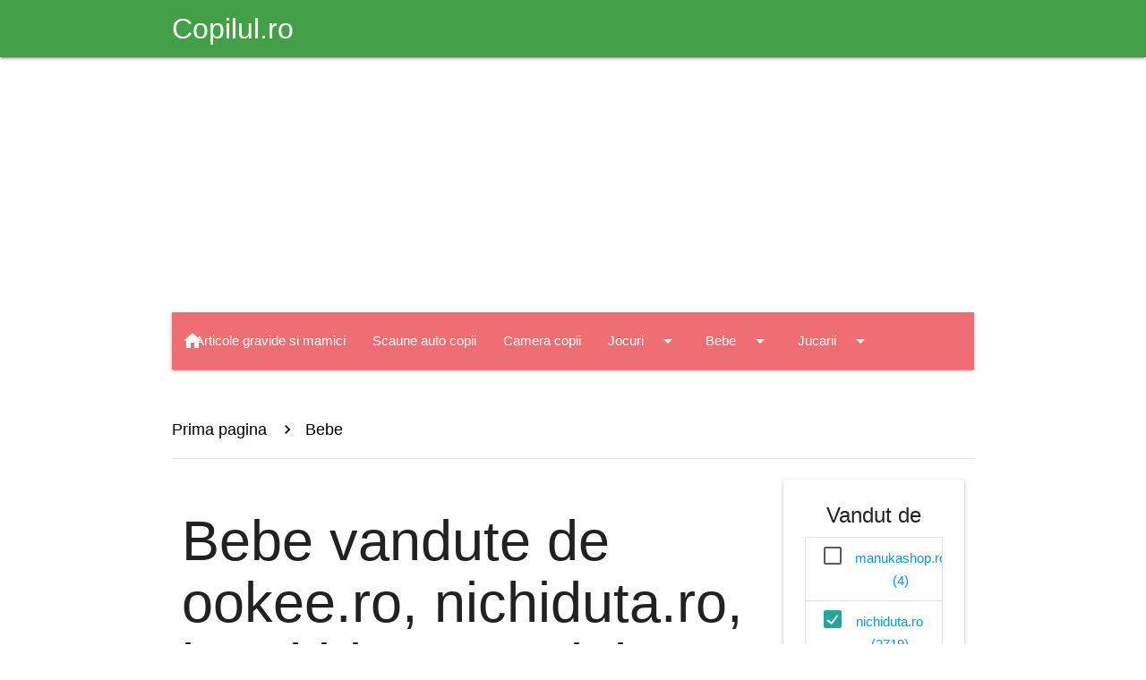

--- FILE ---
content_type: text/html; charset=UTF-8
request_url: https://shop.copilul.ro/Bebe-cs6/vandut-de/ookeero.nichidutaro.bestkidsro.norielro.chiccoro-ssm2.3.4.5.12?page=2
body_size: 8886
content:
<!DOCTYPE html>
<html lang="ro">

<head>
	<meta charset="utf-8">
	<meta name="viewport" content="width=device-width, initial-scale=1.0"/>

	<title> Bebe vandute de  ookee.ro, nichiduta.ro, bestkids.ro, noriel.ro, chicco.ro - Shop Copilul.ro - Pagina 2</title>
	<meta name="description" content=" Bebe vandute de  ookee.ro, nichiduta.ro, bestkids.ro, noriel.ro, chicco.ro - Shop Copilul.ro - Pagina 2" />

	<!-- Favicons -->
	<link rel="apple-touch-icon" href="https://shop.copilul.ro/assets/img/favicons/apple-touch-icon.png" sizes="180x180">
	<link rel="icon" href="https://shop.copilul.ro/assets/img/favicons/favicon-32x32.png" sizes="32x32" type="image/png">
	<link rel="icon" href="https://shop.copilul.ro/assets/img/favicons/favicon-16x16.png" sizes="16x16" type="image/png">
	<link rel="manifest" href="https://shop.copilul.ro/assets/img/favicons/manifest.json">
	<link rel="icon" href="https://shop.copilul.ro/assets/img/favicons/favicon.ico">

	<link href="https://fonts.googleapis.com/icon?family=Material+Icons" rel="stylesheet">
	<link href="https://cdn.jsdelivr.net/npm/@mdi/font@7.4.47/css/materialdesignicons.min.css" rel="stylesheet">
	
	<link href="https://shop.copilul.ro/assets/css/materialize.min.css" rel="stylesheet" media="screen" />
	<link href="https://shop.copilul.ro/assets/js/materialize.min.js" rel="javascript" media="screen" />

	<meta name="msapplication-config" content="https://shop.copilul.ro/assets/img/favicons/browserconfig.xml">

		
	<link rel="preconnect" href="https://www.copilul.ro/" />

	<link href="https://shop.copilul.ro/assets/css/fontawesome_shop.min.css" rel="stylesheet" media="screen" />

	    <script>
	window.dataLayer = window.dataLayer || [];
        function gtag(){dataLayer.push(arguments);}
        gtag('consent', 'default', {'ad_user_data':'denied','ad_personalization':'denied','ad_storage':'denied','analytics_storage':'denied'});
    </script>
    <!-- Google tag (gtag.js) -->
    <script async src="https://www.googletagmanager.com/gtag/js?id=G-G0LEB868KQ"></script>
    <script>
	window.dataLayer = window.dataLayer || [];
	function gtag(){dataLayer.push(arguments);}
	gtag('consent', 'update', {'ad_user_data':'granted','ad_personalization':'granted','ad_storage':'granted','analytics_storage':'granted'});
        gtag('js', new Date());
        gtag('config', 'G-G0LEB868KQ');
    </script>
	    <script src="https://securepubads.g.doubleclick.net/tag/js/gpt.js" crossorigin="anonymous" async></script>
    <script>
	window.googletag = window.googletag || {cmd: []};
	var anchor, interstitial, leftSideRail, rightSideRail;
	googletag.cmd.push(function() {
	    anchor          = googletag.defineOutOfPageSlot('/11453545/G1_Copilul.ro/G1_Copilul.ro_Anchor', googletag.enums.OutOfPageFormat.BOTTOM_ANCHOR);
	    interstitial    = googletag.defineOutOfPageSlot('/11453545/G1_Copilul.ro/G1_Copilul.ro_Interstitial', googletag.enums.OutOfPageFormat.INTERSTITIAL);

	    if (anchor) anchor.addService(googletag.pubads());
	    if (interstitial) interstitial.addService(googletag.pubads());

	    		leftSideRail    = googletag.defineOutOfPageSlot('/11453545/G1_Copilul.ro/G1_Copilul.ro_LeftSideRail', googletag.enums.OutOfPageFormat.LEFT_SIDE_RAIL);
		rightSideRail   = googletag.defineOutOfPageSlot('/11453545/G1_Copilul.ro/G1_Copilul.ro_RightSideRail', googletag.enums.OutOfPageFormat.RIGHT_SIDE_RAIL);
		if (leftSideRail) leftSideRail.addService(googletag.pubads());
		if (rightSideRail) rightSideRail.addService(googletag.pubads());
			    googletag.setConfig({
		centering: true,
		collapseDiv: "ON_NO_FILL",
		safeFrame: { forceSafeFrame: false },
		singleRequest: true
	    });

    	    googletag.enableServices();
	});
    </script>
    
    
	<style>
	.dropdown-content { top: 100% !important; width: auto !important; }
	.breadcrumb:before { color: black !important; font-size: 20px !important;}
	body { display: flex; min-height: 100vh; flex-direction: column; padding: 0 !important; }
	main { flex: 1 0 auto; }
	</style>
</head>
<body>

<header class="navbar-fixed">
	<nav class="green darken-1">
		<div class="nav-wrapper container">
			<a href="https://www.copilul.ro" title="Copilul.ro" class="brand-logo">
				Copilul.ro			</a>
		</div>
	</nav>
</header>

<main class="container section">

	<div class="row">
		<div class="col xl12 s12">
				<!-- /11453545/G1_Copilul.ro/G1_Copilul.ro_Billboard -->
<div id='div-gpt-ad-1755890437906-0' style='min-width: 970px; min-height: 250px; padding:15px 0;'>
    <script>
	googletag.cmd.push(function() {
	    googletag.defineSlot('/11453545/G1_Copilul.ro/G1_Copilul.ro_Billboard', [970, 250], 'div-gpt-ad-1755890437906-0').addService(googletag.pubads());
	    googletag.display('div-gpt-ad-1755890437906-0');
	});
    </script>
</div>
    		</div>
	</div>
	
	<div class="row">
		<nav class="col xl12 s12">
			<div class="nav-wrapper">
				<a href="https://shop.copilul.ro/" class="brand-logo left" title="Shop Copilul.ro">
					<i class="material-icons">home</i>
				</a>
				<a href="#" data-target="mobile-menu" class="sidenav-trigger right">
					<i class="material-icons">menu</i>
				</a>
				<ul class="right hide-on-med-and-down"><li><a href="https://shop.copilul.ro/Articole-gravide-si-mamici-cs24">Articole gravide si mamici</a></li><li><a href="https://shop.copilul.ro/Scaune-auto-copii-cs18">Scaune auto copii</a></li><li><a href="https://shop.copilul.ro/Camera-copii-cs10">Camera copii</a></li><li><a class="dropdown-trigger" data-target="navbar9" href="https://shop.copilul.ro/Jocuri-cs9">Jocuri<i class="material-icons right">arrow_drop_down</i></a></li><li><a class="dropdown-trigger" data-target="navbar6" href="https://shop.copilul.ro/Bebe-cs6">Bebe<i class="material-icons right">arrow_drop_down</i></a></li><li><a class="dropdown-trigger" data-target="navbar3" href="https://shop.copilul.ro/Jucarii-cs3">Jucarii<i class="material-icons right">arrow_drop_down</i></a></li><li><a class="dropdown-trigger" data-target="navbar1" href="https://shop.copilul.ro/Haine-cs1">Haine<i class="material-icons right">arrow_drop_down</i></a></li><li><a href="#searchbox" class="modal-trigger"><i class="material-icons right">search</i></a></li></ul><ul class="dropdown-content" id="navbar9"><li><a href="https://shop.copilul.ro/Timp-liber-cs33">Timp liber</a></li><li><a href="https://shop.copilul.ro/Indemanare-cs23">Indemanare</a></li><li><a href="https://shop.copilul.ro/Gandire-cs22">Gandire</a></li><li><a href="https://shop.copilul.ro/Magnetice-cs21">Magnetice</a></li><li><a href="https://shop.copilul.ro/Memorie-cs20">Memorie</a></li><li><a href="https://shop.copilul.ro/Puzzle-cs16">Puzzle</a></li></ul><ul class="dropdown-content" id="navbar6"><li><a href="https://shop.copilul.ro/Accesorii-cs32">Accesorii</a></li><li><a href="https://shop.copilul.ro/Articole-igiena-cs31">Articole igiena</a></li><li><a href="https://shop.copilul.ro/Premergatoare-cs30">Premergatoare</a></li><li><a href="https://shop.copilul.ro/Biberoane-si-tetine-cs8">Biberoane si tetine</a></li><li><a href="https://shop.copilul.ro/Mancare-cs7">Mancare</a></li><li><a href="https://shop.copilul.ro/Jucarii-bebelusi-cs5">Jucarii bebelusi</a></li><li><a href="https://shop.copilul.ro/Carucioare-si-accesorii-cs4">Carucioare si accesorii</a></li></ul><ul class="dropdown-content" id="navbar3"><li><a href="https://shop.copilul.ro/Papusi-cs17">Papusi</a></li><li><a href="https://shop.copilul.ro/Lego-cs15">Lego</a></li><li><a href="https://shop.copilul.ro/Jucarii-electrice-cs2">Jucarii electrice</a></li></ul><ul class="dropdown-content" id="navbar1"><li><a href="https://shop.copilul.ro/Baieti-cs14">Baieti</a></li><li><a href="https://shop.copilul.ro/Fete-cs13">Fete</a></li><li><a href="https://shop.copilul.ro/Tatitci-cs12">Tatitci</a></li><li><a href="https://shop.copilul.ro/Dama-cs11">Dama</a></li></ul><div id="searchbox" class="modal" style="height:250px;">	<div class="modal-content">		<form method="get" action="https://shop.copilul.ro/cautare" class="row">			<h4 class="black-text col xl12 s12">Cautare</h4>			<input class="col xl10 s10" type="text" name="search" placeholder="Cautare" required="required" minlength="3" pattern="[a-zA-Z 0-9~%.:_\-]{3,}" />			<button type="submit" class="btn blue right col xl2 s2">Cauta</button>		</form>	</div>	<div class="modal-footer">		<button type="button" class="btn btn-flat modal-close">Inchide</button>	</div></div><ul class="sidenav" id="mobile-menu"><li>	<ul class="collapsible collapsible-accordion">		<li>			<div>				<i class="material-icons right collapsible-header black-text"></i>				<a class="black-text" href="https://shop.copilul.ro/Articole-gravide-si-mamici-cs24">Articole gravide si mamici</a>			</div>		</li>	</ul><li>	<ul class="collapsible collapsible-accordion">		<li>			<div>				<i class="material-icons right collapsible-header black-text"></i>				<a class="black-text" href="https://shop.copilul.ro/Scaune-auto-copii-cs18">Scaune auto copii</a>			</div>		</li>	</ul><li>	<ul class="collapsible collapsible-accordion">		<li>			<div>				<i class="material-icons right collapsible-header black-text"></i>				<a class="black-text" href="https://shop.copilul.ro/Camera-copii-cs10">Camera copii</a>			</div>		</li>	</ul><li>	<ul class="collapsible collapsible-accordion">		<li>			<div>				<i class="material-icons right collapsible-header black-text">arrow_drop_down</i>				<a class="black-text" href="https://shop.copilul.ro/Jocuri-cs9">Jocuri</a>			</div>		<ul class="collapsible-body">			<li><a href="https://shop.copilul.ro/Timp-liber-cs33">Timp liber</a></li>			<li><a href="https://shop.copilul.ro/Indemanare-cs23">Indemanare</a></li>			<li><a href="https://shop.copilul.ro/Gandire-cs22">Gandire</a></li>			<li><a href="https://shop.copilul.ro/Magnetice-cs21">Magnetice</a></li>			<li><a href="https://shop.copilul.ro/Memorie-cs20">Memorie</a></li>			<li><a href="https://shop.copilul.ro/Puzzle-cs16">Puzzle</a></li>		</ul>		</li>	</ul></li><li>	<ul class="collapsible collapsible-accordion">		<li>			<div>				<i class="material-icons right collapsible-header black-text">arrow_drop_down</i>				<a class="black-text" href="https://shop.copilul.ro/Bebe-cs6">Bebe</a>			</div>		<ul class="collapsible-body">			<li><a href="https://shop.copilul.ro/Accesorii-cs32">Accesorii</a></li>			<li><a href="https://shop.copilul.ro/Articole-igiena-cs31">Articole igiena</a></li>			<li><a href="https://shop.copilul.ro/Premergatoare-cs30">Premergatoare</a></li>			<li><a href="https://shop.copilul.ro/Biberoane-si-tetine-cs8">Biberoane si tetine</a></li>			<li><a href="https://shop.copilul.ro/Mancare-cs7">Mancare</a></li>			<li><a href="https://shop.copilul.ro/Jucarii-bebelusi-cs5">Jucarii bebelusi</a></li>			<li><a href="https://shop.copilul.ro/Carucioare-si-accesorii-cs4">Carucioare si accesorii</a></li>		</ul>		</li>	</ul></li><li>	<ul class="collapsible collapsible-accordion">		<li>			<div>				<i class="material-icons right collapsible-header black-text">arrow_drop_down</i>				<a class="black-text" href="https://shop.copilul.ro/Jucarii-cs3">Jucarii</a>			</div>		<ul class="collapsible-body">			<li><a href="https://shop.copilul.ro/Papusi-cs17">Papusi</a></li>			<li><a href="https://shop.copilul.ro/Lego-cs15">Lego</a></li>			<li><a href="https://shop.copilul.ro/Jucarii-electrice-cs2">Jucarii electrice</a></li>		</ul>		</li>	</ul></li><li>	<ul class="collapsible collapsible-accordion">		<li>			<div>				<i class="material-icons right collapsible-header black-text">arrow_drop_down</i>				<a class="black-text" href="https://shop.copilul.ro/Haine-cs1">Haine</a>			</div>		<ul class="collapsible-body">			<li><a href="https://shop.copilul.ro/Baieti-cs14">Baieti</a></li>			<li><a href="https://shop.copilul.ro/Fete-cs13">Fete</a></li>			<li><a href="https://shop.copilul.ro/Tatitci-cs12">Tatitci</a></li>			<li><a href="https://shop.copilul.ro/Dama-cs11">Dama</a></li>		</ul>		</li>	</ul></li></ul>			</div>
		</nav>
	</div>
	<div class="section">
		<nav class="z-depth-0 white breadcrumb">
			<div class="nav-wrapper">
				<div class="col xl12 s12">
												<a href="https://shop.copilul.ro/" class="breadcrumb black-text">Prima pagina</a>
														<a href="https://shop.copilul.ro/Bebe-cs6" class="breadcrumb black-text">Bebe</a>
											</div>
			</div>
		</nav>
		<div class="divider"></div>
	</div>
	
<div class="row">
	<div class="col xl9 s12">
		<div class="row">
			<div class="col xl12 s12">
				<h1>
					 Bebe<span class="text-muted small"> vandute de </span> ookee.ro, nichiduta.ro, bestkids.ro, noriel.ro, chicco.ro				</h1>
			</div>
		</div>
		<div class="row">
							<div class="col xl12 s12 input-field">
					<form method="get" action="https://shop.copilul.ro/Bebe-cs6/vandut-de/ookeero.nichidutaro.bestkidsro.norielro.chiccoro-ssm2.3.4.5.12">
					<select class="js-on-change-submit" name="sort" id="sort" required="required">
												<option value="recent" >Sorteaza dupa cele mai recente</option>
						<option value="name_asc" >Sorteaza dupa nume: de la A la Z</option>
						<option value="name_desc" >Sorteaza dupa nume: de la Z la A</option>
						<option value="price_asc" >Sorteaza dupa pret: de la mic la mare</option>
						<option value="price_desc" >Sorteaza dupa pret: de la mare la mic</option>
					</select>
					<label for="sort" class="sr-only">Sorteaza dupa</label>
					</form>
				</div>
									<div class="col xl4 s12">
						<div class="card medium">
														<div class="card-image">
								<img class="lazy" loading="lazy" data-src="https://img.nichiduta.ro/produse/2026/01/Protectie-textila-caruciorScaun-auto-Salmon-Pink-SeviBebe-442018-1.jpg" alt="Protectie textila caruciorscaun auto Salmon Pink SeviBebe" />
								<noscript>
								    <img class="" loading="lazy" src="https://img.nichiduta.ro/produse/2026/01/Protectie-textila-caruciorScaun-auto-Salmon-Pink-SeviBebe-442018-1.jpg" alt="Protectie textila caruciorscaun auto Salmon Pink SeviBebe" itemprop="image" />
								</noscript>
																	<span class="card-title" style="padding:5px !important; background-color:#72d055; color:#181a18">
										78 RON									</span>
																</div>
							<div class="card-content center-align">
								<a class="card-title black-text" href="https://shop.copilul.ro/Carucioare-si-accesorii/Protectie-textila-caruciorscaun-auto-Salmon-Pink-SeviBebe-ds301320">
									Protectie textila caruciorscaun auto Salmon Pink SeviBebe								</a>
							</div>
						</div>
					</div>
										<div class="col xl4 s12">
						<div class="card medium">
														<div class="card-image">
								<img class="lazy" loading="lazy" data-src="https://noriel.ro/media/catalog/product/8/7/8717775445289_n03004528_1_.jpg" alt="Pista de masinute, BS Toys" />
								<noscript>
								    <img class="" loading="lazy" src="https://noriel.ro/media/catalog/product/8/7/8717775445289_n03004528_1_.jpg" alt="Pista de masinute, BS Toys" itemprop="image" />
								</noscript>
																	<span class="card-title" style="padding:5px !important; background-color:#72d055; color:#181a18">
										99.99 RON									</span>
																</div>
							<div class="card-content center-align">
								<a class="card-title black-text" href="https://shop.copilul.ro/Jucarii-bebelusi/Pista-de-masinute-BS-Toys-ds301314">
									Pista de masinute, BS Toys								</a>
							</div>
						</div>
					</div>
										<div class="col xl4 s12">
						<div class="card medium">
														<div class="card-image">
								<img class="lazy" loading="lazy" data-src="https://noriel.ro/media/catalog/product/8/7/8717775445258_n01004525_1_.jpg" alt="Elefantul saltaret, BS Toys" />
								<noscript>
								    <img class="" loading="lazy" src="https://noriel.ro/media/catalog/product/8/7/8717775445258_n01004525_1_.jpg" alt="Elefantul saltaret, BS Toys" itemprop="image" />
								</noscript>
																	<span class="card-title" style="padding:5px !important; background-color:#72d055; color:#181a18">
										149.99 RON									</span>
																</div>
							<div class="card-content center-align">
								<a class="card-title black-text" href="https://shop.copilul.ro/Jucarii-bebelusi/Elefantul-saltaret-BS-Toys-ds301312">
									Elefantul saltaret, BS Toys								</a>
							</div>
						</div>
					</div>
										<div class="col xl4 s12">
						<div class="card medium">
														<div class="card-image">
								<img class="lazy" loading="lazy" data-src="https://noriel.ro/media/catalog/product/8/7/8717775445210_n02004521_1_.jpg" alt="Joc educativ, BS Toys, Caramizi colorate de constructie" />
								<noscript>
								    <img class="" loading="lazy" src="https://noriel.ro/media/catalog/product/8/7/8717775445210_n02004521_1_.jpg" alt="Joc educativ, BS Toys, Caramizi colorate de constructie" itemprop="image" />
								</noscript>
																	<span class="card-title" style="padding:5px !important; background-color:#72d055; color:#181a18">
										99.99 RON									</span>
																</div>
							<div class="card-content center-align">
								<a class="card-title black-text" href="https://shop.copilul.ro/Jucarii-bebelusi/Joc-educativ-BS-Toys-Caramizi-colorate-de-constructie-ds301309">
									Joc educativ, BS Toys, Caramizi colorate de constructie								</a>
							</div>
						</div>
					</div>
										<div class="col xl4 s12">
						<div class="card medium">
														<div class="card-image">
								<img class="lazy" loading="lazy" data-src="https://noriel.ro/media/catalog/product/8/7/8717775445005_n01004500_1_.jpg" alt="Jucarie de tras, BS Toys, Crabul vesel" />
								<noscript>
								    <img class="" loading="lazy" src="https://noriel.ro/media/catalog/product/8/7/8717775445005_n01004500_1_.jpg" alt="Jucarie de tras, BS Toys, Crabul vesel" itemprop="image" />
								</noscript>
																	<span class="card-title" style="padding:5px !important; background-color:#72d055; color:#181a18">
										89.99 RON									</span>
																</div>
							<div class="card-content center-align">
								<a class="card-title black-text" href="https://shop.copilul.ro/Jucarii-bebelusi/Jucarie-de-tras-BS-Toys-Crabul-vesel-ds301306">
									Jucarie de tras, BS Toys, Crabul vesel								</a>
							</div>
						</div>
					</div>
										<div class="col xl4 s12">
						<div class="card medium">
														<div class="card-image">
								<img class="lazy" loading="lazy" data-src="https://img.nichiduta.ro/produse/2026/01/Carucior-copii-3-in-1-Chicco-Bellagio-Black-Satin-gri-inchis-0luni-441921-1.jpg" alt="Carucior pentru copii 3 in 1 Chicco Bellagio Black Satin gri inchis 0 luni+" />
								<noscript>
								    <img class="" loading="lazy" src="https://img.nichiduta.ro/produse/2026/01/Carucior-copii-3-in-1-Chicco-Bellagio-Black-Satin-gri-inchis-0luni-441921-1.jpg" alt="Carucior pentru copii 3 in 1 Chicco Bellagio Black Satin gri inchis 0 luni+" itemprop="image" />
								</noscript>
																	<span class="card-title" style="padding:5px !important; background-color:#72d055; color:#181a18">
										4871 RON									</span>
																</div>
							<div class="card-content center-align">
								<a class="card-title black-text" href="https://shop.copilul.ro/Carucioare-si-accesorii/Carucior-pentru-copii-3-in-1-Chicco-Bellagio-Black-Satin-gri-inchis-0-luni-ds301280">
									Carucior pentru copii 3 in 1 Chicco Bellagio Black Satin gri inchis 0 luni+								</a>
							</div>
						</div>
					</div>
										<div class="col xl4 s12">
						<div class="card medium">
														<div class="card-image">
								<img class="lazy" loading="lazy" data-src="https://img.nichiduta.ro/produse/2026/01/Sac-de-iarna-Lionelo-Oli-Pentru-carucior-landou-sau-scaun-auto-101x45-cm-Impermeabil-Rezistent-pana-la--20-grade-Extensibil-Negru-441888-10.jpg" alt="Sac de iarna Lionelo Oli Negru pentru carucior, landou sau scaun auto, 101x45 cm, impermeabil, rezistent pana la -20 grade, extensibil" />
								<noscript>
								    <img class="" loading="lazy" src="https://img.nichiduta.ro/produse/2026/01/Sac-de-iarna-Lionelo-Oli-Pentru-carucior-landou-sau-scaun-auto-101x45-cm-Impermeabil-Rezistent-pana-la--20-grade-Extensibil-Negru-441888-10.jpg" alt="Sac de iarna Lionelo Oli Negru pentru carucior, landou sau scaun auto, 101x45 cm, impermeabil, rezistent pana la -20 grade, extensibil" itemprop="image" />
								</noscript>
																	<span class="card-title" style="padding:5px !important; background-color:#72d055; color:#181a18">
										295 RON									</span>
																</div>
							<div class="card-content center-align">
								<a class="card-title black-text" href="https://shop.copilul.ro/Carucioare-si-accesorii/Sac-de-iarna-Lionelo-Oli-Negru-pentru-carucior-landou-sau-scaun-auto-101x45-cm-impermeabil-rezistent-pana-la-20-grade-extensibil-ds301273">
									Sac de iarna Lionelo Oli Negru pentru carucior, landou sau scaun auto, 101x45 cm, impermeabil, rezistent pana la -20 grade, extensibil								</a>
							</div>
						</div>
					</div>
										<div class="col xl4 s12">
						<div class="card medium">
														<div class="card-image">
								<img class="lazy" loading="lazy" data-src="https://img.nichiduta.ro/produse/2026/01/Carucior-sport-pentru-copii-Espiro-Fuel-0-22-kg-cu-sistem-de-pliere-compacta-tip-umbrela-441231-0.jpg" alt="Carucior pentru copii Espiro Fuel 0-22 kg cu sistem de pliere compacta" />
								<noscript>
								    <img class="" loading="lazy" src="https://img.nichiduta.ro/produse/2026/01/Carucior-sport-pentru-copii-Espiro-Fuel-0-22-kg-cu-sistem-de-pliere-compacta-tip-umbrela-441231-0.jpg" alt="Carucior pentru copii Espiro Fuel 0-22 kg cu sistem de pliere compacta" itemprop="image" />
								</noscript>
																	<span class="card-title" style="padding:5px !important; background-color:#72d055; color:#181a18">
										1550 RON									</span>
																</div>
							<div class="card-content center-align">
								<a class="card-title black-text" href="https://shop.copilul.ro/Carucioare-si-accesorii/Carucior-pentru-copii-Espiro-Fuel-0-22-kg-cu-sistem-de-pliere-compacta-ds301272">
									Carucior pentru copii Espiro Fuel 0-22 kg cu sistem de pliere compacta								</a>
							</div>
						</div>
					</div>
										<div class="col xl4 s12">
						<div class="card medium">
														<div class="card-image">
								<img class="lazy" loading="lazy" data-src="https://noriel.ro/media/catalog/product/t/0/t000hyr54_194735254262_1_.jpg" alt="Jucarie de plus, Fisher Price, Capibara, HYR54" />
								<noscript>
								    <img class="" loading="lazy" src="https://noriel.ro/media/catalog/product/t/0/t000hyr54_194735254262_1_.jpg" alt="Jucarie de plus, Fisher Price, Capibara, HYR54" itemprop="image" />
								</noscript>
																	<span class="card-title" style="padding:5px !important; background-color:#72d055; color:#181a18">
										97.99 RON									</span>
																</div>
							<div class="card-content center-align">
								<a class="card-title black-text" href="https://shop.copilul.ro/Jucarii-bebelusi/Jucarie-de-plus-Fisher-Price-Capibara-HYR54-ds301270">
									Jucarie de plus, Fisher Price, Capibara, HYR54								</a>
							</div>
						</div>
					</div>
										<div class="col xl4 s12">
						<div class="card medium">
														<div class="card-image">
								<img class="lazy" loading="lazy" data-src="https://img.nichiduta.ro/produse/2026/01/Jucarie-de-impins-premergator-vacuta-platforma-interactiva-47x30x47-cm-441757-1.jpg" alt="Jucarie de impins, antepremergator vacuta, platforma interactiva, 47x30x47 cm" />
								<noscript>
								    <img class="" loading="lazy" src="https://img.nichiduta.ro/produse/2026/01/Jucarie-de-impins-premergator-vacuta-platforma-interactiva-47x30x47-cm-441757-1.jpg" alt="Jucarie de impins, antepremergator vacuta, platforma interactiva, 47x30x47 cm" itemprop="image" />
								</noscript>
																	<span class="card-title" style="padding:5px !important; background-color:#72d055; color:#0a0a0a">
										89 RON									</span>
																</div>
							<div class="card-content center-align">
								<a class="card-title black-text" href="https://shop.copilul.ro/Premergatoare/Jucarie-de-impins-antepremergator-vacuta-platforma-interactiva-47x30x47-cm-ds301266">
									Jucarie de impins, antepremergator vacuta, platforma interactiva, 47x30x47 cm								</a>
							</div>
						</div>
					</div>
										<div class="col xl4 s12">
						<div class="card medium">
														<div class="card-image">
								<img class="lazy" loading="lazy" data-src="https://noriel.ro/media/catalog/product/t/0/t000jbd65_194735257997_1_.jpg" alt="Jucarie interactiva de plus Fisher Price, Koala, JBD65" />
								<noscript>
								    <img class="" loading="lazy" src="https://noriel.ro/media/catalog/product/t/0/t000jbd65_194735257997_1_.jpg" alt="Jucarie interactiva de plus Fisher Price, Koala, JBD65" itemprop="image" />
								</noscript>
																	<span class="card-title" style="padding:5px !important; background-color:#72d055; color:#181a18">
										119.99 RON									</span>
																</div>
							<div class="card-content center-align">
								<a class="card-title black-text" href="https://shop.copilul.ro/Jucarii-bebelusi/Jucarie-interactiva-de-plus-Fisher-Price-Koala-JBD65-ds301258">
									Jucarie interactiva de plus Fisher Price, Koala, JBD65								</a>
							</div>
						</div>
					</div>
										<div class="col xl4 s12">
						<div class="card medium">
														<div class="card-image">
								<img class="lazy" loading="lazy" data-src="https://img.nichiduta.ro/produse/2026/01/Adaptoare-de-inaltime-landou-Bugaboo-Fox-5-441251-1.jpg" alt="Adaptoare de inaltime landou Bugaboo Fox 5" />
								<noscript>
								    <img class="" loading="lazy" src="https://img.nichiduta.ro/produse/2026/01/Adaptoare-de-inaltime-landou-Bugaboo-Fox-5-441251-1.jpg" alt="Adaptoare de inaltime landou Bugaboo Fox 5" itemprop="image" />
								</noscript>
																	<span class="card-title" style="padding:5px !important; background-color:#72d055; color:#181a18">
										100 RON									</span>
																</div>
							<div class="card-content center-align">
								<a class="card-title black-text" href="https://shop.copilul.ro/Carucioare-si-accesorii/Adaptoare-de-inaltime-landou-Bugaboo-Fox-5-ds301182">
									Adaptoare de inaltime landou Bugaboo Fox 5								</a>
							</div>
						</div>
					</div>
							</div>
					<div class="row">
				<ul class="pagination center"><li><a href="https://shop.copilul.ro/Bebe-cs6/vandut-de/ookeero.nichidutaro.bestkidsro.norielro.chiccoro-ssm2.3.4.5.12"><i class="material-icons">chevron_left</i></a></li><li><a href="https://shop.copilul.ro/Bebe-cs6/vandut-de/ookeero.nichidutaro.bestkidsro.norielro.chiccoro-ssm2.3.4.5.12">1</a></li><li class="active"><a href="#">2</a></li><li><a href="https://shop.copilul.ro/Bebe-cs6/vandut-de/ookeero.nichidutaro.bestkidsro.norielro.chiccoro-ssm2.3.4.5.12?page=3">3</a></li><li><a href="https://shop.copilul.ro/Bebe-cs6/vandut-de/ookeero.nichidutaro.bestkidsro.norielro.chiccoro-ssm2.3.4.5.12?page=4">4</a></li><li><a href="https://shop.copilul.ro/Bebe-cs6/vandut-de/ookeero.nichidutaro.bestkidsro.norielro.chiccoro-ssm2.3.4.5.12?page=3"><i class="material-icons">chevron_right</i></a></li><li><a href="https://shop.copilul.ro/Bebe-cs6/vandut-de/ookeero.nichidutaro.bestkidsro.norielro.chiccoro-ssm2.3.4.5.12?page=434"><i class="material-icons">last_page</i></a></li></ul>			</div>
				</div>
	<div class="col xl3 s12 center-align">

		<div class="card">
		<div class="card-content" id="filterSellers">
			<span class="card-title">Vandut de</span>
			<form method="get" action="#">
			<ul class="collection">
									<li class="collection-item">
						<label>
							<input type="checkbox" class="filled-in" id="s9"  />
							<span for="s9">
								<a class="text-dark " href="https://shop.copilul.ro/Bebe-cs6/vandut-de/ookeero.nichidutaro.bestkidsro.norielro.manukashopro.chiccoro-ssm2.3.4.5.9.12">
									manukashop.ro (4)								</a>
							</span>
						</label>
					</li>
										<li class="collection-item">
						<label>
							<input type="checkbox" class="filled-in" id="s3" checked="checked" />
							<span for="s3">
								<a class="text-dark active" href="https://shop.copilul.ro/Bebe-cs6/vandut-de/ookeero.bestkidsro.norielro.chiccoro-ssm2.4.5.12">
									nichiduta.ro (2719)								</a>
							</span>
						</label>
					</li>
										<li class="collection-item">
						<label>
							<input type="checkbox" class="filled-in" id="s5" checked="checked" />
							<span for="s5">
								<a class="text-dark active" href="https://shop.copilul.ro/Bebe-cs6/vandut-de/ookeero.nichidutaro.bestkidsro.chiccoro-ssm2.3.4.12">
									noriel.ro (663)								</a>
							</span>
						</label>
					</li>
										<li class="collection-item">
						<label>
							<input type="checkbox" class="filled-in" id="s2" checked="checked" />
							<span for="s2">
								<a class="text-dark active" href="https://shop.copilul.ro/Bebe-cs6/vandut-de/nichidutaro.bestkidsro.norielro.chiccoro-ssm3.4.5.12">
									ookee.ro (1819)								</a>
							</span>
						</label>
					</li>
					                        </ul>
                        </form>
		</div>
	</div>
	
	<div class="card">
		<div class="card-content" id="filterCategories">
			<span class="card-title">Categorii</span>
			<form method="get" action="#">
			<ul class="collection">
									<li class="collection-item">
						<label>
							<input type="checkbox" class="filled-in" id="c32"  />
							<span for="c32">
								<a class="text-dark " href="https://shop.copilul.ro/Accesorii-cs32/vandut-de/ookeero.nichidutaro.bestkidsro.norielro.chiccoro-ssm2.3.4.5.12">
									Accesorii (5201)								</a>
							</span>
						</label>
					</li>
										<li class="collection-item">
						<label>
							<input type="checkbox" class="filled-in" id="c31"  />
							<span for="c31">
								<a class="text-dark " href="https://shop.copilul.ro/Articole-igiena-cs31/vandut-de/ookeero.nichidutaro.bestkidsro.norielro.chiccoro-ssm2.3.4.5.12">
									Articole igiena (5201)								</a>
							</span>
						</label>
					</li>
										<li class="collection-item">
						<label>
							<input type="checkbox" class="filled-in" id="c6" checked="checked" />
							<span for="c6">
								<a class="text-dark active" href="https://shop.copilul.ro/vandut-de/ookeero.nichidutaro.bestkidsro.norielro.chiccoro-ssm2.3.4.5.12">
									Bebe (5201)								</a>
							</span>
						</label>
					</li>
										<li class="collection-item">
						<label>
							<input type="checkbox" class="filled-in" id="c8"  />
							<span for="c8">
								<a class="text-dark " href="https://shop.copilul.ro/Biberoane-si-tetine-cs8/vandut-de/ookeero.nichidutaro.bestkidsro.norielro.chiccoro-ssm2.3.4.5.12">
									Biberoane si tetine (5201)								</a>
							</span>
						</label>
					</li>
										<li class="collection-item">
						<label>
							<input type="checkbox" class="filled-in" id="c4"  />
							<span for="c4">
								<a class="text-dark " href="https://shop.copilul.ro/Carucioare-si-accesorii-cs4/vandut-de/ookeero.nichidutaro.bestkidsro.norielro.chiccoro-ssm2.3.4.5.12">
									Carucioare si accesorii (5201)								</a>
							</span>
						</label>
					</li>
										<li class="collection-item">
						<label>
							<input type="checkbox" class="filled-in" id="c5"  />
							<span for="c5">
								<a class="text-dark " href="https://shop.copilul.ro/Jucarii-bebelusi-cs5/vandut-de/ookeero.nichidutaro.bestkidsro.norielro.chiccoro-ssm2.3.4.5.12">
									Jucarii bebelusi (5201)								</a>
							</span>
						</label>
					</li>
										<li class="collection-item">
						<label>
							<input type="checkbox" class="filled-in" id="c7"  />
							<span for="c7">
								<a class="text-dark " href="https://shop.copilul.ro/Mancare-cs7/vandut-de/ookeero.nichidutaro.bestkidsro.norielro.chiccoro-ssm2.3.4.5.12">
									Mancare (5201)								</a>
							</span>
						</label>
					</li>
										<li class="collection-item">
						<label>
							<input type="checkbox" class="filled-in" id="c30"  />
							<span for="c30">
								<a class="text-dark " href="https://shop.copilul.ro/Premergatoare-cs30/vandut-de/ookeero.nichidutaro.bestkidsro.norielro.chiccoro-ssm2.3.4.5.12">
									Premergatoare (5201)								</a>
							</span>
						</label>
					</li>
								</ul>
			</form>
		</div>
	</div>
	











<div class="d-none d-lg-block">





</div>    <!-- /11453545/G1_Copilul.ro/G1_Copilul.ro_Box_1 -->
    <div id='div-gpt-ad-1755901975206-0' style='min-width: 300px; min-height: 250px;'>
	<script>
	    googletag.cmd.push(function() {
		googletag.defineSlot('/11453545/G1_Copilul.ro/G1_Copilul.ro_Box_1', [300, 250], 'div-gpt-ad-1755901975206-0').addService(googletag.pubads());
		googletag.display('div-gpt-ad-1755901975206-0');
	    });
	</script>
    </div><div class="card">
	<div class="card-content row">
		<span class="card-title xl12 s12" style="font-size:20px;">
			Aboneaza-te la newsletter		</span>
				<form method="post" action="https://www.copilul.ro/subscribeNLGeneral.php?op=subscribe" id="newsletterSubscribe" class="col xl12">
		<div class="row">
		<div class="input-field col xl12 s12">
			<input id="subscribeEmail" type="email" class="validate" name="email_nl_general" placeholder="Adresa de email" required="required" >
			<label for="subscribeEmail" class="active">Adresa de email</label>
		</div>
		<div class="input-field col xl12 s12 center-align row">
			<button class="btn blue waves-effect waves-light col xl12 s12" type="submit" name="action">
				Abonare			</button>
		</div>
		<div class="input-field col xl12 s12">
			<label>
								<input type="checkbox" name="terms_nl_general" id="subscribeTerms" class="filled-in">
				<span>Accept <a href="https://www.copilul.ro/termeni-conditii.html" class="text-success " title="Termeni si conditii" target="_blank" rel="nofollow"><u>termenii si conditiile</u></a> site-ului.</span>
			</label>
		</div>
		</div>
		</form>
	</div>
</div>

<script type="text/javascript">
	var text_JavaScriptDoesNotRun = 'Trebuie sa permiti rularea javascripturilor pentru a putea face aceasta actiune';
</script><!-- /11453545/G1_Copilul.ro/G1_Copilul.ro_Filmstrip_1 -->
<div id='div-gpt-ad-1755902543824-0' style='min-width: 300px; min-height: 600px;'>
    <script>
	googletag.cmd.push(function() {
	    googletag.defineSlot('/11453545/G1_Copilul.ro/G1_Copilul.ro_Filmstrip_1', [300, 600], 'div-gpt-ad-1755902543824-0').addService(googletag.pubads());
	    googletag.display('div-gpt-ad-1755902543824-0');
	});
    </script>
</div>	<div class="card">
		<div class="card-content">
			<span class="card-title">Cele mai citite articole</span>
		</div>
		<div class="card-content">
							<div class="row">
    					<div class="col xl5 s5">
						            					<img class="lazy" loading="lazy" data-src="https://static.copilul.ro/_files/articole/thumbs/7e/3e/index21_ezgif.com_webp_to_jpg_converter_60h.jpg" alt="Crima socanta in Timis. Un adolescent de 15 ani, omorat si ingropat de alti doi copii in curtea unui dintre minori" />
						<noscript>
							<img loading="lazy" src="https://static.copilul.ro/_files/articole/thumbs/7e/3e/index21_ezgif.com_webp_to_jpg_converter_60h.jpg" alt="Crima socanta in Timis. Un adolescent de 15 ani, omorat si ingropat de alti doi copii in curtea unui dintre minori" />
						</noscript>
                			</div>
                                	<div class="col xl7 s7">
                                		<a href="https://www.copilul.ro/stiri-copii/generale/crima-socanta-in-timis-un-adolescent-de-15-ani-omorat-si-ingropat-de-alti-doi-copii-in-curtea-unui-dintre-minori-a39139.html" class="black-text">
                                			Crima socanta in Timis. Un adolescent de 15 ani, omorat si i&hellip;                                		</a>
                                        </div>
                                </div>
								<div class="row">
    					<div class="col xl5 s5">
						            					<img class="lazy" loading="lazy" data-src="https://static.copilul.ro/_files/articole/thumbs/33/e3/bani_burse_elevi_2_60h.jpg" alt="OFICIAL Alocatia zilnica de hrana pentru elevii cu cerinte educationale creste de la 1 februarie" />
						<noscript>
							<img loading="lazy" src="https://static.copilul.ro/_files/articole/thumbs/33/e3/bani_burse_elevi_2_60h.jpg" alt="OFICIAL Alocatia zilnica de hrana pentru elevii cu cerinte educationale creste de la 1 februarie" />
						</noscript>
                			</div>
                                	<div class="col xl7 s7">
                                		<a href="https://www.copilul.ro/stiri-copii/generale/oficial-alocatia-zilnica-de-hrana-pentru-elevii-cu-cerinte-educationale-creste-de-la-1-februarie-a39122.html" class="black-text">
                                			OFICIAL Alocatia zilnica de hrana pentru elevii cu cerinte e&hellip;                                		</a>
                                        </div>
                                </div>
								<div class="row">
    					<div class="col xl5 s5">
						            					<img class="lazy" loading="lazy" data-src="https://static.copilul.ro/_files/articole/thumbs/f5/5e/615796410_1347988954040392_1641465957782000481_n_60h.jpg" alt="Gabriela Cristea, transformare spectaculoasa dupa ce a slabit mult. Schimbarea care a uimit pe toata lumea" />
						<noscript>
							<img loading="lazy" src="https://static.copilul.ro/_files/articole/thumbs/f5/5e/615796410_1347988954040392_1641465957782000481_n_60h.jpg" alt="Gabriela Cristea, transformare spectaculoasa dupa ce a slabit mult. Schimbarea care a uimit pe toata lumea" />
						</noscript>
                			</div>
                                	<div class="col xl7 s7">
                                		<a href="https://www.copilul.ro/stiri-copii/mondene/gabriela-cristea-transformare-spectaculoasa-dupa-ce-a-slabit-mult-schimbarea-care-a-uimit-pe-toata-lumea-a39100.html" class="black-text">
                                			Gabriela Cristea, transformare spectaculoasa dupa ce a slabi&hellip;                                		</a>
                                        </div>
                                </div>
								<div class="row">
    					<div class="col xl5 s5">
						            					<img class="lazy" loading="lazy" data-src="https://static.copilul.ro/_files/articole/thumbs/d1/fc/62588398__1__60h.jpg" alt="Ancheta interna la Spitalul Targu Jiu, dupa cazul fetitei suspecte de meningo-encefalita acuta. Copila, transferata la Bucuresti" />
						<noscript>
							<img loading="lazy" src="https://static.copilul.ro/_files/articole/thumbs/d1/fc/62588398__1__60h.jpg" alt="Ancheta interna la Spitalul Targu Jiu, dupa cazul fetitei suspecte de meningo-encefalita acuta. Copila, transferata la Bucuresti" />
						</noscript>
                			</div>
                                	<div class="col xl7 s7">
                                		<a href="https://www.copilul.ro/stiri-copii/generale/ancheta-interna-la-spitalul-targu-jiu-dupa-cazul-fetitei-suspecte-de-meningo-encefalita-acuta-copila-transferata-la-bucuresti-a39097.html" class="black-text">
                                			Ancheta interna la Spitalul Targu Jiu, dupa cazul fetitei su&hellip;                                		</a>
                                        </div>
                                </div>
								<div class="row">
    					<div class="col xl5 s5">
						            					<img class="lazy" loading="lazy" data-src="https://static.copilul.ro/_files/articole/thumbs/44/5f/88A1F4BD_8D11_4301_A9AD_62971EDAADFC_60h.jpeg" alt="Incident socant intr-o gradinita din Ramnicu Valcea. Un parinte acuza ranirea grava a fiicei sale" />
						<noscript>
							<img loading="lazy" src="https://static.copilul.ro/_files/articole/thumbs/44/5f/88A1F4BD_8D11_4301_A9AD_62971EDAADFC_60h.jpeg" alt="Incident socant intr-o gradinita din Ramnicu Valcea. Un parinte acuza ranirea grava a fiicei sale" />
						</noscript>
                			</div>
                                	<div class="col xl7 s7">
                                		<a href="https://www.copilul.ro/stiri-copii/generale/incident-socant-intr-o-gradinita-din-ramnicu-valcea-un-parinte-acuza-ranirea-grava-a-fiicei-sale-a39093.html" class="black-text">
                                			Incident socant intr-o gradinita din Ramnicu Valcea. Un pari&hellip;                                		</a>
                                        </div>
                                </div>
						</div>
		<div class="card-action right-align">
			<a href="https://www.copilul.ro/articole_noi" class="green-text">
				Mai multe noutati			</a>
		</div>
	</div>
	<!-- /11453545/G1_Copilul.ro/G1_Copilul.ro_Box_2 -->
<div id='div-gpt-ad-1755902106161-0' style='min-width: 300px; min-height: 250px;'>
    <script>
	googletag.cmd.push(function() { 
	    googletag.defineSlot('/11453545/G1_Copilul.ro/G1_Copilul.ro_Box_2', [300, 250], 'div-gpt-ad-1755902106161-0').addService(googletag.pubads());
	    googletag.display('div-gpt-ad-1755902106161-0');
	});
    </script>
</div>		<div class="card">
							<div class="card-image">
										<img class="lazy" loading="lazy" data-src="https://www.copilul.ro/copilul_amvc/files/specialisti/logo Copilul FB.jpg" alt=" Copilul.ro" />
					<noscript>
						<img loading="lazy" src="SITE_COPILUL__WEBLINKcopilul_amvc/files/specialisti/logo Copilul FB.jpg" alt=" Copilul.ro" />
					</noscript>
				</div>
							<div class="card-content">
				<span class="card-title">
					 Copilul.ro				</span>
				<a href="https://www.copilul.ro/specialisti/medici-pneumologi/dr-radu-tincu-de-ce-pot-aparea-complicatii-la-copii-in-urma-infectiei-cu-coronavirus-a26196.html" class="black-text">
					Dr. Radu Tincu: De ce pot aparea complicatii la copii in urma infectiei cu coronavirus				</a>
			</div>
		</div>
		<!-- /11453545/G1_Copilul.ro/G1_Copilul.ro_Filmstrip_2 -->
<div id='div-gpt-ad-1755902673320-0' style='min-width: 300px; min-height: 600px;'>
    <script>
	googletag.cmd.push(function() {
	    googletag.defineSlot('/11453545/G1_Copilul.ro/G1_Copilul.ro_Filmstrip_2', [300, 600], 'div-gpt-ad-1755902673320-0').addService(googletag.pubads());
	    googletag.display('div-gpt-ad-1755902673320-0');
	});
    </script>
</div>	<div class="card">
		<div class="card-content">
			<span class="card-title">
			    Horoscop zilnic			</span>
			<div class="row">
									<div class="col xl3 s3">
						<a href="https://www.copilul.ro/horoscop-berbec-azi-24-septembrie-2024-h1131.html" class="btn-floating green black-text" style="margin-bottom:10px;">
							<i class="material-icons">
							&#9800;							</i>
						</a>
					</div>
										<div class="col xl3 s3">
						<a href="https://www.copilul.ro/horoscop-taur-azi-24-septembrie-2024-h1132.html" class="btn-floating green black-text" style="margin-bottom:10px;">
							<i class="material-icons">
							&#9801;							</i>
						</a>
					</div>
										<div class="col xl3 s3">
						<a href="https://www.copilul.ro/horoscop-gemeni-azi-24-septembrie-2024-h1133.html" class="btn-floating green black-text" style="margin-bottom:10px;">
							<i class="material-icons">
							&#9802;							</i>
						</a>
					</div>
										<div class="col xl3 s3">
						<a href="https://www.copilul.ro/horoscop-rac-azi-24-septembrie-2024-h1134.html" class="btn-floating green black-text" style="margin-bottom:10px;">
							<i class="material-icons">
							&#9803;							</i>
						</a>
					</div>
										<div class="col xl3 s3">
						<a href="https://www.copilul.ro/horoscop-leu-azi-24-septembrie-2024-h1135.html" class="btn-floating green black-text" style="margin-bottom:10px;">
							<i class="material-icons">
							&#9804;							</i>
						</a>
					</div>
										<div class="col xl3 s3">
						<a href="https://www.copilul.ro/horoscop-fecioara-azi-24-septembrie-2024-h1136.html" class="btn-floating green black-text" style="margin-bottom:10px;">
							<i class="material-icons">
							&#9805;							</i>
						</a>
					</div>
										<div class="col xl3 s3">
						<a href="https://www.copilul.ro/horoscop-balanta-azi-24-septembrie-2024-h1137.html" class="btn-floating green black-text" style="margin-bottom:10px;">
							<i class="material-icons">
							&#9806;							</i>
						</a>
					</div>
										<div class="col xl3 s3">
						<a href="https://www.copilul.ro/horoscop-scorpion-azi-24-septembrie-2024-h1138.html" class="btn-floating green black-text" style="margin-bottom:10px;">
							<i class="material-icons">
							&#9807;							</i>
						</a>
					</div>
										<div class="col xl3 s3">
						<a href="https://www.copilul.ro/horoscop-sagetator-azi-24-septembrie-2024-h1139.html" class="btn-floating green black-text" style="margin-bottom:10px;">
							<i class="material-icons">
							&#9808;							</i>
						</a>
					</div>
										<div class="col xl3 s3">
						<a href="https://www.copilul.ro/horoscop-capricorn-azi-24-septembrie-2024-h1140.html" class="btn-floating green black-text" style="margin-bottom:10px;">
							<i class="material-icons">
							&#9809;							</i>
						</a>
					</div>
										<div class="col xl3 s3">
						<a href="https://www.copilul.ro/horoscop-varsator-azi-24-septembrie-2024-h1141.html" class="btn-floating green black-text" style="margin-bottom:10px;">
							<i class="material-icons">
							&#9810;							</i>
						</a>
					</div>
										<div class="col xl3 s3">
						<a href="https://www.copilul.ro/horoscop-pesti-azi-24-septembrie-2024-h1142.html" class="btn-floating green black-text" style="margin-bottom:10px;">
							<i class="material-icons">
							&#9811;							</i>
						</a>
					</div>
								</div>
		</div>
	</div>
		<div class="card">
		<div class="card-content">
			<span class="card-title">Retete pentru bebelusi si copii</span>
							<div class="row">
					<div class="col xl5 s5">
												<img class="lazy" loading="lazy" data-src="https://static.copilul.ro/_files/articole/thumbs/11/f5/retete_2_ani_60h.jpg" alt="Cina rapida pentru copii: 5 retete sanatoase pentru micutii de 2 ani" />
						<noscript>
							<img loading="lazy" src="https://static.copilul.ro/_files/articole/thumbs/11/f5/retete_2_ani_60h.jpg" alt="Cina rapida pentru copii: 5 retete sanatoase pentru micutii de 2 ani" />
						</noscript>
					</div>
					<div class="col xl7 s7">
						<a href="https://www.copilul.ro/retete-bebelusi/dupa-2-ani/cina-rapida-pentru-copii-5-retete-sanatoase-pentru-micutii-de-2-ani-a38206.html" class="black-text">
							Cina rapida pentru copii: 5 retete sanatoase pentru micutii de 2 ani						</a>
					</div>
				</div>
								<div class="row">
					<div class="col xl5 s5">
												<img class="lazy" loading="lazy" data-src="https://static.copilul.ro/_files/articole/thumbs/c1/f2/chiftelute_de_naut_60h.jpg" alt="Chiftelute cu naut si legume" />
						<noscript>
							<img loading="lazy" src="https://static.copilul.ro/_files/articole/thumbs/c1/f2/chiftelute_de_naut_60h.jpg" alt="Chiftelute cu naut si legume" />
						</noscript>
					</div>
					<div class="col xl7 s7">
						<a href="https://www.copilul.ro/retete-bebelusi/varsta-1-an/chiftelute-cu-naut-si-legume-a35118.html" class="black-text">
							Chiftelute cu naut si legume						</a>
					</div>
				</div>
								<div class="row">
					<div class="col xl5 s5">
												<img class="lazy" loading="lazy" data-src="https://static.copilul.ro/_files/articole/thumbs/ef/d0/mamaliga_pentru_bebelusi_60h.png" alt="Mamaliga pentru bebelusi" />
						<noscript>
							<img loading="lazy" src="https://static.copilul.ro/_files/articole/thumbs/ef/d0/mamaliga_pentru_bebelusi_60h.png" alt="Mamaliga pentru bebelusi" />
						</noscript>
					</div>
					<div class="col xl7 s7">
						<a href="https://www.copilul.ro/retete-bebelusi/varsta-1-an/mamaliga-pentru-bebelusi-a35117.html" class="black-text">
							Mamaliga pentru bebelusi						</a>
					</div>
				</div>
								<div class="row">
					<div class="col xl5 s5">
												<img class="lazy" loading="lazy" data-src="https://static.copilul.ro/_files/articole/thumbs/c7/26/Omleta_la_cuptor_pentru_copii_peste_1_an_60h.jpg" alt="Omleta la cuptor pentru copii de peste 1 an" />
						<noscript>
							<img loading="lazy" src="https://static.copilul.ro/_files/articole/thumbs/c7/26/Omleta_la_cuptor_pentru_copii_peste_1_an_60h.jpg" alt="Omleta la cuptor pentru copii de peste 1 an" />
						</noscript>
					</div>
					<div class="col xl7 s7">
						<a href="https://www.copilul.ro/retete-bebelusi/varsta-1-an/omleta-la-cuptor-pentru-copii-de-peste-1-an-a35115.html" class="black-text">
							Omleta la cuptor pentru copii de peste 1 an						</a>
					</div>
				</div>
						</div>
		<div class="card-action right-align">
			<a href="https://www.copilul.ro/retete-bebelusi/" class="green-text">
				Vezi toate retetele			</a>
		</div>
	</div>
	
</div></div>

</main>

<footer class="page-footer grey darken-1">
	<div class="container">
	<div class="row">
		<div class="col xl3 s12">
			<h5 class="white-text">Despre noi</h5>
			<ul>
				<li>
					<a href="https://www.copilul.ro/termeni-conditii.html" class="grey-text text-lighten-3">Termenii si Conditiile</a>
				</li>
				<li>
					<a href="https://www.copilul.ro/confidentialitate.html" class="grey-text text-lighten-3">Politica de Confidentialitate</a>
				</li>
				<li>
					<a href="https://www.copilul.ro/setari-cookies.html" class="grey-text text-lighten-3">Politica de Cookie</a>
				</li>
				<li>
					<a href="https://www.copilul.ro/contact/publicitate/" class="grey-text text-lighten-3">Publicitate</a>
				</li>
			</ul>
		</div>
		<div class="col xl3 s12">
			<h5 class="white-text">Resurse utile</h5>
			<ul>
				<li>
					<a href="https://www.copilul.ro/calculatoare/calculator-sarcina.html" title="Calculator Sarcina" class="grey-text text-lighten-3">Calculator Sarcina</a>
				</li>
				<li>
					<a href="https://www.copilul.ro/sarcina/saptamani-sarcina/" title="Sarcina pe saptamani" class="grey-text text-lighten-3">Sarcina pe saptamani</a>
				</li>
				<li>
					<a href="https://www.copilul.ro/povesti/povesti-pentru-copii/" title="Povesti pentru copii" class="grey-text text-lighten-3">Povesti pentru copii</a>
				</li>
				<li>
					<a href="https://www.copilul.ro/nume-fete/" title="Nume de fete" class="grey-text text-lighten-3">Nume de fete</a>
				</li>
				<li>
					<a href="https://www.copilul.ro/nume-baieti/" title="Nume de baieti" class="grey-text text-lighten-3">Nume de baieti</a>
				</li>
			</ul>
		</div>
		<div class="col xl6 s12">
			<h5 class="white-text">Din retea:</h5>
			<ul class="row">
				<li class="col xl4">
					<a href="https://www.clopotel.ro" title="Clopotel.ro" class="grey-text text-lighten-3">clopotel.ro</a>
				</li>
				<li class="col xl4">
					<a href="https://www.ele.ro" title="Ele.ro" class="grey-text text-lighten-3">ele.ro</a>
				</li>
				<li class="col xl4">
					<a href="https://www.mailagent.ro" title="MailAgent.ro" class="grey-text text-lighten-3">mailagent.ro</a>
				</li>
				<li class="col xl4">
					<a href="https://www.crestinortodox.ro" title="CrestinOrtodox.ro" class="grey-text text-lighten-3">crestinortodox.ro</a>
				</li>
				<li class="col xl4">
					<a href="https://www.myjob.ro" title="MyJob.ro" class="grey-text text-lighten-3">myjob.ro</a>
				</li>
				<li class="col xl4">
					<a href="https://www.laso.ro" title="Laso.ro" class="grey-text text-lighten-3">laso.ro</a>
				</li>
				<li class="col xl4">
					<a href="https://www.animale.ro" title="Animale.ro" class="grey-text text-lighten-3">animale.ro</a>
				</li>
				<li class="col xl4">
					<a href="https://www.hit.ro" title="Hit.ro" class="grey-text text-lighten-3">hit.ro</a>
				</li>
				<li class="col xl4">
					<a href="https://www.studentie.ro" title="Studentie.ro" class="grey-text text-lighten-3">studentie.ro</a>
				</li>
				<li class="col xl4">
					<a href="https://www.calificativ.ro" title="Calificativ.ro" class="grey-text text-lighten-3">calificativ.ro</a>
				</li>
				<li class="col xl4">
					<a href="https://www.askmen.ro" title="AskMen.ro" class="grey-text text-lighten-3">askmen.ro</a>
				</li>
				<li class="col xl4">
					<a href="https://www.xtrem.ro" title="Xtrem.ro" class="grey-text text-lighten-3">xtrem.ro</a>
				</li>
			</ul>
		</div>
	</div>
</div>

<div class="footer-copyright grey darken-2">
    <div class="container row">
	<span class="col xl4 s12">&copy; 2024 Copilul.ro Toate drepturile rezervate.</span>
	<a href="https://www.facebook.com/copilul/" title="Facebook - copilul.ro" target="_blank" rel="nofollow" class="grey-text text-lighten-4 right">
		<span class="fa-stack fa-1x">
			<i class="fas fa-circle fa-stack-2x" style="color:#4267B2;"></i>
			<i class="fab fa-facebook-f fa-stack-1x fa-inverse"></i>
		</span>
	</a>
	<a href="https://www.instagram.com/copilul.ro/" title="Instagram - copilul.ro" target="_blank" rel="nofollow" class="grey-text text-lighten-4 right">
		<span class="fa-stack fa-1x">
			<i class="fas fa-circle fa-stack-2x" style="color:#262626;"></i>
			<i class="fab fa-instagram fa-stack-1x fa-inverse"></i>
		</span>
	</a>
	<a href="https://twitter.com/Copilul/" title="Twitter - copilul.ro" target="_blank" rel="nofollow" class="grey-text text-lighten-4 right">
		<span class="fa-stack fa-1x">
			<i class="fas fa-circle fa-stack-2x" style="color:#1DA1F2;"></i>
			<i class="fab fa-twitter fa-stack-1x fa-inverse"></i>
		</span>
	</a>
	<a href="https://www.youtube.com/channel/UCtEEj9vtZnDoVwLt2BG-QrQ/" title="YouTube - copilul.ro" target="_blank" rel="nofollow" class="grey-text text-lighten-4 right">
		<span class="fa-stack fa-1x">
			<i class="fas fa-circle fa-stack-2x" style="color:#FF0000;"></i>
			<i class="fab fa-youtube fa-stack-1x fa-inverse"></i>
		</span>
	</a>
	<a href="https://ro.pinterest.com/copilulro/" title="Pinterest - copilul.ro" target="_blank" rel="nofollow" class="grey-text text-lighten-4 right">
		<span class="fa-stack fa-1x">
			<i class="fas fa-circle fa-stack-2x" style="color:#E60023;"></i>
			<i class="fab fa-pinterest-p fa-stack-1x fa-inverse"></i>
		</span>
	</a>
    </div>
</div>
</footer>


<script src="https://code.jquery.com/jquery-3.5.1.slim.min.js" integrity="sha256-4+XzXVhsDmqanXGHaHvgh1gMQKX40OUvDEBTu8JcmNs=" crossorigin="anonymous"></script>
<script>window.jQuery || document.write('<script src="https://shop.copilul.ro/assets/js/jquery-3.5.1.slim.min.js"><\/script>')</script>
<script src="https://shop.copilul.ro/assets/js/bootstrap.bundle.min.js"></script>
<script src="https://shop.copilul.ro/assets/js/yall-2.2.1.min.js"></script>
<script src="https://shop.copilul.ro/assets/js/general.js?v=1"></script>

<script type="text/javascript" src="https://shop.copilul.ro/assets/js/materialize.min.js"></script>
<script>
M.AutoInit();
</script>

</body>
</html>

--- FILE ---
content_type: text/html; charset=utf-8
request_url: https://www.google.com/recaptcha/api2/aframe
body_size: 267
content:
<!DOCTYPE HTML><html><head><meta http-equiv="content-type" content="text/html; charset=UTF-8"></head><body><script nonce="5YTrfynpWNUDTvK0qdqD2g">/** Anti-fraud and anti-abuse applications only. See google.com/recaptcha */ try{var clients={'sodar':'https://pagead2.googlesyndication.com/pagead/sodar?'};window.addEventListener("message",function(a){try{if(a.source===window.parent){var b=JSON.parse(a.data);var c=clients[b['id']];if(c){var d=document.createElement('img');d.src=c+b['params']+'&rc='+(localStorage.getItem("rc::a")?sessionStorage.getItem("rc::b"):"");window.document.body.appendChild(d);sessionStorage.setItem("rc::e",parseInt(sessionStorage.getItem("rc::e")||0)+1);localStorage.setItem("rc::h",'1769118305114');}}}catch(b){}});window.parent.postMessage("_grecaptcha_ready", "*");}catch(b){}</script></body></html>

--- FILE ---
content_type: application/javascript; charset=utf-8
request_url: https://fundingchoicesmessages.google.com/f/AGSKWxVjUaPeLONOUVMqmeKSIUprHzVIgALXj0lUCHTIclsxuqHVH1CUzKU_omiOe6LvZIQycOFrb9bIEI1EBGcLN5U1sHXefknPCmYLrG5x7Q-JzJk3OTmJzTGEuc5_NITLYDyK4nAblzFOUgpxPRBpkp3V-KPLwlAw9thj2UxbvVsQoK9HHDdQ9QKkGBjb/__advertisements//adverth./tmnadsense-/adxx.php?.ads5-
body_size: -1287
content:
window['9454c401-07cb-40d2-90ad-dd9304fdd6a1'] = true;